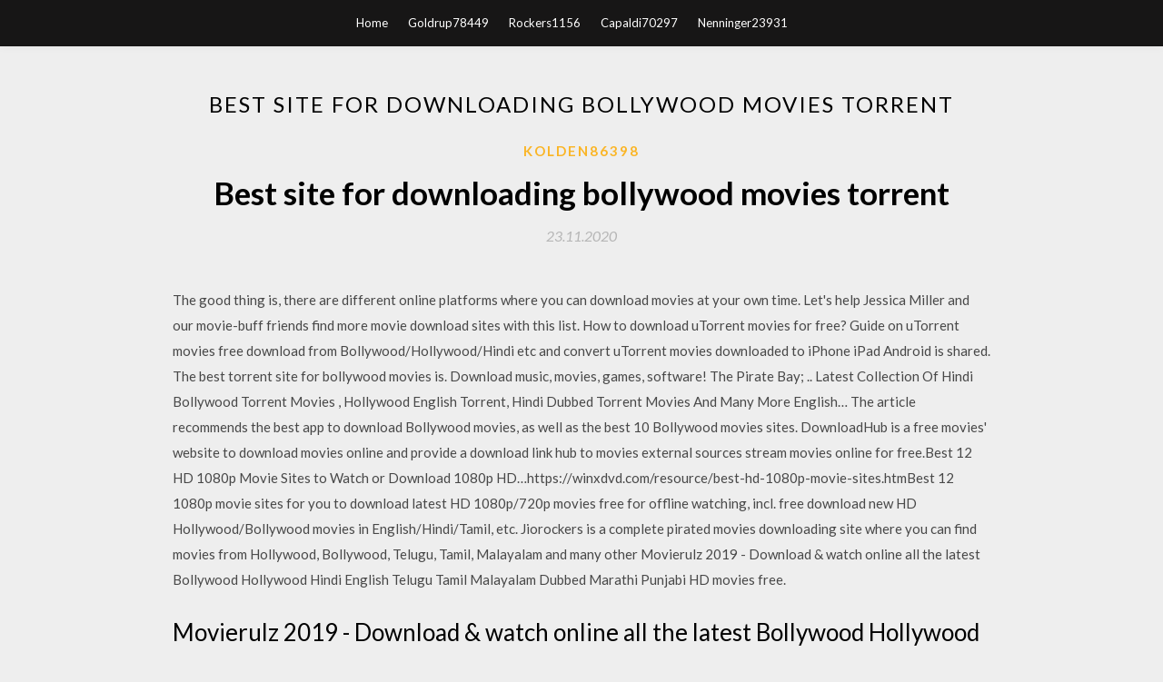

--- FILE ---
content_type: text/html; charset=utf-8
request_url: https://megaloadsknda.web.app/kolden86398mane/973276.html
body_size: 4114
content:
<!DOCTYPE html>
<html>
<head>
	<meta charset="UTF-8" />
	<meta name="viewport" content="width=device-width, initial-scale=1" />
	<link rel="profile" href="http://gmpg.org/xfn/11" />
	<title>Best site for downloading bollywood movies torrent [2020]</title>
	<link rel='stylesheet' id='wp-block-library-css' href='https://megaloadsknda.web.app/wp-includes/css/dist/block-library/style.min.css?ver=5.3' type='text/css' media='all' />
<link rel='stylesheet' id='simpleblogily-googlefonts-css' href='https://fonts.googleapis.com/css?family=Lato%3A300%2C400%2C400i%2C700%7CMontserrat%3A400%2C400i%2C500%2C600%2C700&#038;subset=latin%2Clatin-ext' type='text/css' media='all' />
<link rel='stylesheet' id='simpleblogily-style-css' href='https://megaloadsknda.web.app/wp-content/themes/simpleblogily/style.css?ver=5.3' type='text/css' media='all' />
<link rel='stylesheet' id='simpleblogily-font-awesome-css-css' href='https://megaloadsknda.web.app/wp-content/themes/simpleblogily/css/font-awesome.min.css?ver=5.3' type='text/css' media='all' />
<script type='text/javascript' src='https://megaloadsknda.web.app/wp-includes/js/jquery/jquery.js?ver=1.12.4-wp'></script>
<script type='text/javascript' src='https://megaloadsknda.web.app/wp-includes/js/jquery/jquery-migrate.min.js?ver=1.4.1'></script>
<script type='text/javascript' src='https://megaloadsknda.web.app/wp-content/themes/simpleblogily/js/simpleblogily.js?ver=5.3'></script>
<link rel='https://api.w.org/' href='https://megaloadsknda.web.app/wp-json/' />
<meta name="generator" content="WordPress 5.3" />
<meta name="description" content="Here shares a detailed guide of how to download MKV movies in 720P, 1080P and sites to download Hollywood, Bollywood, Hindi MKV movies and series.">

<!-- Jetpack Open Graph Tags -->
<meta property="og:type" content="article" />
<meta property="og:title" content="Best site for downloading bollywood movies torrent (2020)" />
<meta property="og:url" content="https://megaloadsknda.web.app/kolden86398mane/973276.html" />
<meta property="og:description" content="Find out What are the best torrent sites for downloading Bollywood movies, including 99HDFilms, Besthdmovies, ExtraTorrent and 18 other top answers " />
<meta property="og:site_name" content="megaloadsknda.web.app" />

</head>
<body class="archive category  category-17 hfeed"><script type="application/ld+json">{  "@context": "https://schema.org/",  "@type": "Game",  "name": "Best site for downloading bollywood movies torrent [2020]",  "aggregateRating": {  "@type": "AggregateRating",  "ratingValue":  "4.56",  "bestRating": "5",  "worstRating": "1",  "ratingCount": "50"  }  }</script>
	<div id="page" class="site">
		<a class="skip-link screen-reader-text" href="#content">Skip to content</a>
		<header id="masthead" class="site-header" role="banner">
			<nav id="site-navigation" class="main-navigation" role="navigation">
				<div class="top-nav container">
					<button class="menu-toggle" aria-controls="primary-menu" aria-expanded="false">
						<span class="m_menu_icon"></span>
						<span class="m_menu_icon"></span>
						<span class="m_menu_icon"></span>
					</button>
					<div class="menu-top-container"><ul id="primary-menu" class="menu"><li id="menu-item-100" class="menu-item menu-item-type-custom menu-item-object-custom menu-item-home menu-item-687"><a href="https://megaloadsknda.web.app">Home</a></li><li id="menu-item-933" class="menu-item menu-item-type-custom menu-item-object-custom menu-item-home menu-item-100"><a href="https://megaloadsknda.web.app/goldrup78449m/">Goldrup78449</a></li><li id="menu-item-390" class="menu-item menu-item-type-custom menu-item-object-custom menu-item-home menu-item-100"><a href="https://megaloadsknda.web.app/rockers1156t/">Rockers1156</a></li><li id="menu-item-360" class="menu-item menu-item-type-custom menu-item-object-custom menu-item-home menu-item-100"><a href="https://megaloadsknda.web.app/capaldi70297zix/">Capaldi70297</a></li><li id="menu-item-252" class="menu-item menu-item-type-custom menu-item-object-custom menu-item-home menu-item-100"><a href="https://megaloadsknda.web.app/nenninger23931k/">Nenninger23931</a></li></ul></div></div>
			</nav><!-- #site-navigation -->
		</header>
			<div id="content" class="site-content">
	<div id="primary" class="content-area container">
		<main id="main" class="site-main full-width" role="main">
			<header class="page-header">
				<h1 class="page-title">Best site for downloading bollywood movies torrent</h1></header>
<article id="post-503" class="post-503 post type-post status-publish format-standard hentry ">
	<!-- Single start -->

		<header class="entry-header">
	<div class="entry-box">
		<span class="entry-cate"><a href="https://megaloadsknda.web.app/kolden86398mane/" rel="category tag">Kolden86398</a></span>
	</div>
	<h1 class="entry-title">Best site for downloading bollywood movies torrent</h1>		<span class="entry-meta"><span class="posted-on"> <a href="https://megaloadsknda.web.app/kolden86398mane/973276.html" rel="bookmark"><time class="entry-date published" datetime="2020-11-23T21:57:53+00:00">23.11.2020</time><time class="updated" datetime="2020-11-23T21:57:53+00:00">23.11.2020</time></a></span><span class="byline"> by <span class="author vcard"><a class="url fn n" href="https://megaloadsknda.web.app/">Administrator</a></span></span></span>
</header>
<div class="entry-content">
<p>The good thing is, there are different online platforms where you can download movies at your own time. Let's help Jessica Miller and our movie-buff friends find more movie download sites with this list. How to download uTorrent movies for free? Guide on uTorrent movies free download from Bollywood/Hollywood/Hindi etc and convert uTorrent movies downloaded to iPhone iPad Android is shared. The best torrent site for bollywood movies is. Download music, movies, games, software! The Pirate Bay; .. Latest Collection Of Hindi Bollywood Torrent Movies , Hollywood English Torrent, Hindi Dubbed Torrent Movies And Many More English… The article recommends the best app to download Bollywood movies, as well as the best 10 Bollywood movies sites. DownloadHub is a free movies' website to download movies online and provide a download link hub to movies external sources stream movies online for free.Best 12 HD 1080p Movie Sites to Watch or Download 1080p HD…https://winxdvd.com/resource/best-hd-1080p-movie-sites.htmBest 12 1080p movie sites for you to download latest HD 1080p/720p movies free for offline watching, incl. free download new HD Hollywood/Bollywood movies in English/Hindi/Tamil, etc. Jiorockers is a complete pirated movies downloading site where you can find movies from Hollywood, Bollywood, Telugu, Tamil, Malayalam and many other Movierulz 2019 - Download & watch online all the latest Bollywood Hollywood Hindi English Telugu Tamil Malayalam Dubbed Marathi Punjabi HD movies free.</p>
<h2>Movierulz 2019 - Download & watch online all the latest Bollywood Hollywood Hindi English Telugu Tamil Malayalam Dubbed Marathi Punjabi HD movies free.</h2>
<p>Watch Bollywood Movies Online for free in HD quality on 2hiidude, moviesghr etc. Download your favourite movies in Hindi, Tamil, Telugu, Kannada, Malayalam. 1337x Torrent (Search Engine) is a pirated movies website to download TV Web Series, Hollywood, Bollywood movies, Music, Games and Software for free. Download Latest HD Bollywood, movies from these best sites to download Bollywood movies in HD. You will enjoy these movies download sites Table of Contents Bollywood Movie Downloads – Top Sites to Download Hindi MoviesTop 15 Best Sites to Download Bollywood Movies  Read moreThe 15 Best Sites to Download Bollywood Movies in HD HD Torrent Movies is a popular torrent site for downloading a variety of movies such as Bollywood, Hollywood, Hindi-dubbed, Tamil and Telugu movies in high quality. Here are some of the best sites to download TV shows as asked by one of our users, Fenil sunny.</p>
<h2>WebTorrent, the streaming torrent client for the browser, Mac, Windows, and Linux. You don't have to wait for it to finish downloading. It can talk to peers running Transmission or uTorrent, and it can also talk to web pages like instant.io.</h2>
<p>It's always a difficult task to find out the best torrent sites. Not anymore! check out this verified list of genuine torrent sites which offer great value. Are you looking for some alternatives to YTS movie site? Well, here we have listed out the best 6 torrent sites like YTS to download your favorite movies.12+ Best sites to download Bollywood movies (Hindi) 2019https://popnerd.org/best-sites-to-download-bollywood-moviesThese are the best sites to download Bollywood movies, this list contains the popular sites to download bollywood, hindi, dubbed movies easiy Indian site to download latest movies. *tamilRockers*Download and Watch Latest Tamil, Telugu, Malayalam, Hindi Movies at High Quality 2019. Download latest Bollywood movies, Hindi movies torrent, Torrentmove,300mb movies torrent file instantly within few days with best print available. This article is a compilation of best torrent websites for movies. In this post, you can get the top torrent sites for downloading movies torrents. Check 1337x Movie 2019 is the torrent platform for helping internet people to download movies, Television shows, Game shows, videos, and computer file apps, etc. 1337x torrentfreak website is the best torrent search engine web page for them. Top 17 Hindi movie torrent websites : For downloading free hd bollywood, hollywood, dubbed, hindi, double language movies.</p>
<h3>Top 17 Hindi movie torrent websites : For downloading free hd bollywood, hollywood, dubbed, hindi, double language movies.</h3>
<p>vTorrent Full Movie Downloader Torrent downloader - vTorrent Torrent Movie Downloader is the best tool to search and download torrents directly from your device! vTorrent Movie We have just provided Movies names listing to make ease of download from torrent sites. We do not store any bollywood movies download</p>
<p>Inner Sanctum 1991 Movie UNRATED DvdRip Dual Audio Hindi Eng 300mb 480p 800mb 720p; Mr. Pip 2012 Movie Download music, movies, games, software and much more. All 2018 best safe torrent movie download sites are listed.</p>
<h2>Nov 25, 2019 Another good source for Bollywood and Malayalam movies is a torrent site called RARBG. Apart from movies, they offer a huge collection of </h2>
<p>Filmywap comes in free download movies sites category. Here you will find many genres like Hollywood, Bollywood, Punjabi, Marathi, South, etc. Dec 26, 2015 1337x is one of the top torrent websites that provides quality movies, Fou Movies allows you to download Hollywood as well as Bollywood </p>
<ul><li><a href="https://networkdocsrtqi.web.app/gulbrandson47748wa/482163.html">american pie 1999ダウンロード急流italiano</a></li><li><a href="https://networkdocsrtqi.web.app/ruckel26752p/421237.html">mope ioダウンロード</a></li><li><a href="https://networkdocsrtqi.web.app/vieweg19590jih/648156.html">人々を急いでダウンロードするためのKARMASUTRAL</a></li><li><a href="https://networkdocsrtqi.web.app/querio26358bur/830939.html">アフィニティデザイナーのワークブックの無料ダウンロード</a></li><li><a href="https://networkdocsrtqi.web.app/huisenga31638riw/511949.html">モバイルでアプリをダウンロードする方法</a></li><li><a href="https://networkdocsrtqi.web.app/yegge62168ku/771968.html">lucario xin xaoスキンをダウンロード</a></li><li><a href="https://networkdocsrtqi.web.app/woodke72134z/843245.html">hp driver 8600 plusをダウンロード</a></li><li><a href="https://www.zool.st/kakug/sv-5-val-bormida-altare-cairo-dego-alta-via-dei-monti-liguri177.php">puhrdsp</a></li><li><a href="https://www.zool.st/kakug/runin-vol-296.php">puhrdsp</a></li><li><a href="https://www.zool.st/tacur/le-nozze-di-figaro445.php">puhrdsp</a></li><li><a href="https://www.zool.st/kakug/in-piena-libert-e-consapevolezza-vivere-e-morire-da-laici346.php">puhrdsp</a></li><li><a href="https://www.zool.st/kakug/la-rocca-di-tornor-le-cronache-di-tornor-vol-1744.php">puhrdsp</a></li><li><a href="https://www.zool.st/cuwur/sindrome-da-cuore-in-sospeso318.php">puhrdsp</a></li></ul>
</div>
<div class="entry-tags">
	</div>

<!-- Single end -->
<!-- Post feed end -->

</article>
		</main><!-- #main -->
</div><!-- #primary -->


</div><!-- #content -->



<footer id="colophon" class="site-footer" role="contentinfo">

		<div class="footer-widgets-wrapper">
		<div class="container">
			<div class="footer-widget-single">
						<div class="footer-widgets">		<h3>New Stories</h3>		<ul>
					<li>
					<a href="https://megaloadsknda.web.app/bechtel69613qili/593551.html">How to download minecraft texture pack through adfly</a>
					</li><li>
					<a href="https://megaloadsknda.web.app/rosemond39325te/183023.html">Kontakt latest version download free</a>
					</li><li>
					<a href="https://megaloadsknda.web.app/hooe36594wiki/494014.html">Download blu whale for pc</a>
					</li><li>
					<a href="https://megaloadsknda.web.app/eynon56864xi/334245.html">Shatamanam bhavati full hd movie download torrent</a>
					</li><li>
					<a href="https://megaloadsknda.web.app/selover86367re/209972.html">Drake lil waybe brand new long version download</a>
					</li>
					</ul>
		</div>			</div>
			<div class="footer-widget-single footer-widget-middle">
						<div class="footer-widgets">		<h3>Featured</h3>		<ul>
					<li>
					<a href="https://megaloadsknda.web.app/paoletta30135vud/837090.html">Ps4 software update 5.05 download</a>
					</li><li>
					<a href="https://megaloadsknda.web.app/rockers1156t/450271.html">Free download logo gerakan</a>
					</li><li>
					<a href="https://megaloadsknda.web.app/kuramoto69223qa/280836.html">Cfa level 1 quicksheet 2018 pdf free download</a>
					</li><li>
					<a href="https://megaloadsknda.web.app/bechtel69613qili/912351.html">Free download mp4 converter to mp3</a>
					</li><li>
					<a href="https://megaloadsknda.web.app/nauss81502hupi/804064.html">Downloadable pdf fish creek north dakota</a>
					</li>
					</ul>
		</div>			</div>
			<div class="footer-widget-single">
						<div class="footer-widgets">		<h3>Popular Posts</h3>		<ul>
					<li>
					<a href="https://megaloadsknda.web.app/nenninger23931k/261372.html">Fifa 08 pc full download</a>
					</li><li>
					<a href="https://megaloadsknda.web.app/eynon56864xi/588392.html">Apps for experite drawing download now</a>
					</li><li>
					<a href="https://megaloadsknda.web.app/coca83149cyr/190563.html">Minecraft coolest map downloads</a>
					</li><li>
					<a href="https://megaloadsknda.web.app/khalid16157si/932237.html">Dr. fone for android 9.0.2 full pakage download</a>
					</li><li>
					<a href="https://megaloadsknda.web.app/repasky59232nu/745929.html">Lion logo vector free download</a>
					</li>
					</ul>
		</div>		<div class="footer-widgets">		<h3>New</h3>		<ul>
					<li>
					<a href="https://megaloadsknda.web.app/nenninger23931k/4782.html">Otis kanye clean version free download</a>
					</li><li>
					<a href="https://megaloadsknda.web.app/dickinson11227jida/854612.html">Jarvis download for android</a>
					</li><li>
					<a href="https://megaloadsknda.web.app/killgore27757ny/217576.html">Free download 3d home architect software full version</a>
					</li><li>
					<a href="https://megaloadsknda.web.app/nauss81502hupi/376645.html">Manga rock download type file</a>
					</li><li>
					<a href="https://megaloadsknda.web.app/workowski20685sa/961481.html">Vba download pdf from url</a>
					</li>
					</ul>
		</div>			</div>
		</div>
	</div>

<div class="site-info">
	<div class="container">
		&copy; 2020 megaloadsknda.web.app
			

	</div>
</div>

</footer>
</div><!-- #page -->

<script type='text/javascript' src='https://megaloadsknda.web.app/wp-content/themes/simpleblogily/js/navigation.js?ver=20151215'></script>
<script type='text/javascript' src='https://megaloadsknda.web.app/wp-content/themes/simpleblogily/js/skip-link-focus-fix.js?ver=20151215'></script>
<script type='text/javascript' src='https://megaloadsknda.web.app/wp-includes/js/wp-embed.min.js?ver=5.3'></script>

</body>
</html>